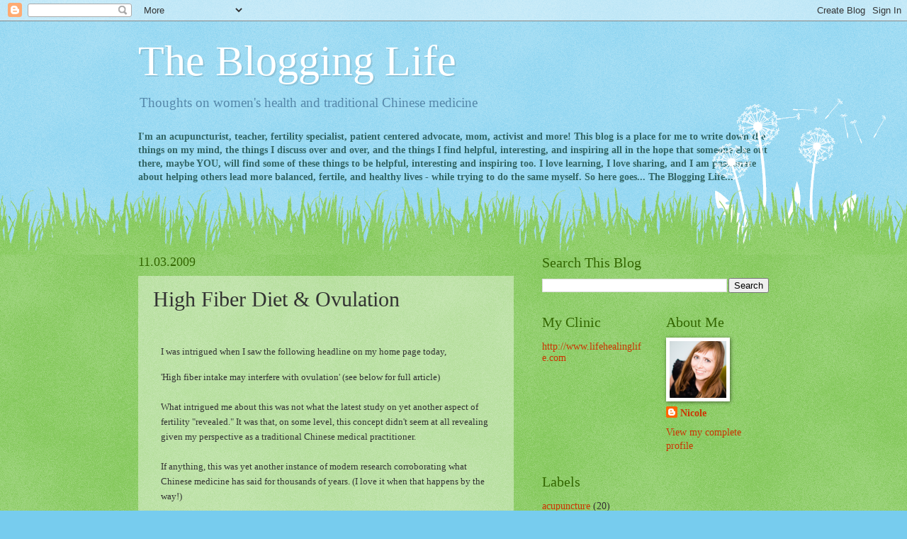

--- FILE ---
content_type: text/html; charset=UTF-8
request_url: http://blog.lifehealinglife.com/2009/11/high-fiber-diet-ovulation.html
body_size: 13846
content:
<!DOCTYPE html>
<html class='v2' dir='ltr' lang='en'>
<head>
<link href='https://www.blogger.com/static/v1/widgets/335934321-css_bundle_v2.css' rel='stylesheet' type='text/css'/>
<meta content='width=1100' name='viewport'/>
<meta content='text/html; charset=UTF-8' http-equiv='Content-Type'/>
<meta content='blogger' name='generator'/>
<link href='http://blog.lifehealinglife.com/favicon.ico' rel='icon' type='image/x-icon'/>
<link href='http://blog.lifehealinglife.com/2009/11/high-fiber-diet-ovulation.html' rel='canonical'/>
<link rel="alternate" type="application/atom+xml" title="The Blogging Life - Atom" href="http://blog.lifehealinglife.com/feeds/posts/default" />
<link rel="alternate" type="application/rss+xml" title="The Blogging Life - RSS" href="http://blog.lifehealinglife.com/feeds/posts/default?alt=rss" />
<link rel="service.post" type="application/atom+xml" title="The Blogging Life - Atom" href="https://www.blogger.com/feeds/3881814767329709054/posts/default" />

<link rel="alternate" type="application/atom+xml" title="The Blogging Life - Atom" href="http://blog.lifehealinglife.com/feeds/4487120015247709213/comments/default" />
<!--Can't find substitution for tag [blog.ieCssRetrofitLinks]-->
<link href='http://l.yimg.com/a/p/us/news/editorial/d/0c/d0c3eb8ca18907492a4b337b5cec5193.jpeg' rel='image_src'/>
<meta content='http://blog.lifehealinglife.com/2009/11/high-fiber-diet-ovulation.html' property='og:url'/>
<meta content='High Fiber Diet &amp; Ovulation' property='og:title'/>
<meta content='   I was intrigued  when I saw the following headline on my home page today,   &#39;High fiber intake may interfere with ovulation&#39; (see below f...' property='og:description'/>
<meta content='https://lh3.googleusercontent.com/blogger_img_proxy/AEn0k_sgHR9iIwhymxrurkyfctfDJR57v924iXvWCFI-7ji-VpMOTfUv4SRng5Mm6WvvC924gA0_cUz7t_abEC8zrU3EgOLd3RedJ8Cs4HzjLmJfLETVD-6ALmyjMsulY1N-CACxmaClLKuXaFtmiFP1wStW6I1KwAY=w1200-h630-p-k-no-nu' property='og:image'/>
<title>The Blogging Life: High Fiber Diet & Ovulation</title>
<style id='page-skin-1' type='text/css'><!--
/*
-----------------------------------------------
Blogger Template Style
Name:     Watermark
Designer: Blogger
URL:      www.blogger.com
----------------------------------------------- */
/* Use this with templates/1ktemplate-*.html */
/* Content
----------------------------------------------- */
body {
font: normal normal 15px Georgia, Utopia, 'Palatino Linotype', Palatino, serif;
color: #333333;
background: #77ccee url(http://www.blogblog.com/1kt/watermark/body_background_flower.png) repeat scroll top left;
}
html body .content-outer {
min-width: 0;
max-width: 100%;
width: 100%;
}
.content-outer {
font-size: 92%;
}
a:link {
text-decoration:none;
color: #cc3300;
}
a:visited {
text-decoration:none;
color: #993322;
}
a:hover {
text-decoration:underline;
color: #ff3300;
}
.body-fauxcolumns .cap-top {
margin-top: 30px;
background: transparent none no-repeat scroll top left;
height: 0;
}
.content-inner {
padding: 0;
}
/* Header
----------------------------------------------- */
.header-inner .Header .titlewrapper,
.header-inner .Header .descriptionwrapper {
padding-left: 20px;
padding-right: 20px;
}
.Header h1 {
font: normal normal 60px Georgia, Utopia, 'Palatino Linotype', Palatino, serif;
color: #ffffff;
text-shadow: 2px 2px rgba(0, 0, 0, .1);
}
.Header h1 a {
color: #ffffff;
}
.Header .description {
font-size: 140%;
color: #5588aa;
}
/* Tabs
----------------------------------------------- */
.tabs-inner .section {
margin: 0 20px;
}
.tabs-inner .PageList, .tabs-inner .LinkList, .tabs-inner .Labels {
margin-left: -11px;
margin-right: -11px;
background-color: transparent;
border-top: 0 solid #ffffff;
border-bottom: 0 solid #ffffff;
-moz-box-shadow: 0 0 0 rgba(0, 0, 0, .3);
-webkit-box-shadow: 0 0 0 rgba(0, 0, 0, .3);
-goog-ms-box-shadow: 0 0 0 rgba(0, 0, 0, .3);
box-shadow: 0 0 0 rgba(0, 0, 0, .3);
}
.tabs-inner .PageList .widget-content,
.tabs-inner .LinkList .widget-content,
.tabs-inner .Labels .widget-content {
margin: -3px -11px;
background: transparent none  no-repeat scroll right;
}
.tabs-inner .widget ul {
padding: 2px 25px;
max-height: 34px;
background: transparent none no-repeat scroll left;
}
.tabs-inner .widget li {
border: none;
}
.tabs-inner .widget li a {
display: inline-block;
padding: .25em 1em;
font: normal normal 20px Georgia, Utopia, 'Palatino Linotype', Palatino, serif;
color: #cc3300;
border-right: 1px solid #77ccee;
}
.tabs-inner .widget li:first-child a {
border-left: 1px solid #77ccee;
}
.tabs-inner .widget li.selected a, .tabs-inner .widget li a:hover {
color: #000000;
}
/* Headings
----------------------------------------------- */
h2 {
font: normal normal 20px Georgia, Utopia, 'Palatino Linotype', Palatino, serif;
color: #336600;
margin: 0 0 .5em;
}
h2.date-header {
font: normal normal 18px Georgia, Utopia, 'Palatino Linotype', Palatino, serif;
color: #336600;
}
/* Main
----------------------------------------------- */
.main-inner .column-center-inner,
.main-inner .column-left-inner,
.main-inner .column-right-inner {
padding: 0 5px;
}
.main-outer {
margin-top: 100px;
background: #66bb33 url(http://www.blogblog.com/1kt/watermark/body_background_flower.png) repeat scroll top center;
}
.main-inner {
padding-top: 0;
}
.main-cap-top {
position: relative;
}
.main-cap-top .cap-right {
position: absolute;
height: 100px;
width: 100%;
bottom: 0;
background: transparent url(http://www.blogblog.com/1kt/watermark/main_cap_flower.png) repeat-x scroll bottom center;
}
.main-cap-top .cap-left {
position: absolute;
height: 245px;
width: 280px;
right: 0;
bottom: 0;
background: transparent url(http://www.blogblog.com/1kt/watermark/main_overlay_flower.png) no-repeat scroll bottom left;
}
/* Posts
----------------------------------------------- */
.post-outer {
padding: 15px 20px;
margin: 0 0 25px;
background: transparent url(https://resources.blogblog.com/blogblog/data/1kt/watermark/post_background_birds.png) repeat scroll top left;
_background-image: none;
border: dotted 1px transparent;
-moz-box-shadow: 0 0 0 rgba(0, 0, 0, .1);
-webkit-box-shadow: 0 0 0 rgba(0, 0, 0, .1);
-goog-ms-box-shadow: 0 0 0 rgba(0, 0, 0, .1);
box-shadow: 0 0 0 rgba(0, 0, 0, .1);
}
h3.post-title {
font: normal normal 30px Georgia, Utopia, 'Palatino Linotype', Palatino, serif;
margin: 0;
}
.comments h4 {
font: normal normal 30px Georgia, Utopia, 'Palatino Linotype', Palatino, serif;
margin: 1em 0 0;
}
.post-body {
font-size: 105%;
line-height: 1.5;
position: relative;
}
.post-header {
margin: 0 0 1em;
color: #997755;
}
.post-footer {
margin: 10px 0 0;
padding: 10px 0 0;
color: #997755;
border-top: dashed 1px #777777;
}
#blog-pager {
font-size: 140%
}
#comments .comment-author {
padding-top: 1.5em;
border-top: dashed 1px #777777;
background-position: 0 1.5em;
}
#comments .comment-author:first-child {
padding-top: 0;
border-top: none;
}
.avatar-image-container {
margin: .2em 0 0;
}
/* Comments
----------------------------------------------- */
.comments .comments-content .icon.blog-author {
background-repeat: no-repeat;
background-image: url([data-uri]);
}
.comments .comments-content .loadmore a {
border-top: 1px solid #777777;
border-bottom: 1px solid #777777;
}
.comments .continue {
border-top: 2px solid #777777;
}
/* Widgets
----------------------------------------------- */
.widget ul, .widget #ArchiveList ul.flat {
padding: 0;
list-style: none;
}
.widget ul li, .widget #ArchiveList ul.flat li {
padding: .35em 0;
text-indent: 0;
border-top: dashed 1px #777777;
}
.widget ul li:first-child, .widget #ArchiveList ul.flat li:first-child {
border-top: none;
}
.widget .post-body ul {
list-style: disc;
}
.widget .post-body ul li {
border: none;
}
.widget .zippy {
color: #777777;
}
.post-body img, .post-body .tr-caption-container, .Profile img, .Image img,
.BlogList .item-thumbnail img {
padding: 5px;
background: #fff;
-moz-box-shadow: 1px 1px 5px rgba(0, 0, 0, .5);
-webkit-box-shadow: 1px 1px 5px rgba(0, 0, 0, .5);
-goog-ms-box-shadow: 1px 1px 5px rgba(0, 0, 0, .5);
box-shadow: 1px 1px 5px rgba(0, 0, 0, .5);
}
.post-body img, .post-body .tr-caption-container {
padding: 8px;
}
.post-body .tr-caption-container {
color: #333333;
}
.post-body .tr-caption-container img {
padding: 0;
background: transparent;
border: none;
-moz-box-shadow: 0 0 0 rgba(0, 0, 0, .1);
-webkit-box-shadow: 0 0 0 rgba(0, 0, 0, .1);
-goog-ms-box-shadow: 0 0 0 rgba(0, 0, 0, .1);
box-shadow: 0 0 0 rgba(0, 0, 0, .1);
}
/* Footer
----------------------------------------------- */
.footer-outer {
color:#ffffff;
background: #331100 url(https://resources.blogblog.com/blogblog/data/1kt/watermark/body_background_navigator.png) repeat scroll top left;
}
.footer-outer a {
color: #ffdd99;
}
.footer-outer a:visited {
color: #eecc77;
}
.footer-outer a:hover {
color: #ffffcc;
}
.footer-outer .widget h2 {
color: #ffffff;
}
/* Mobile
----------------------------------------------- */
body.mobile  {
background-size: 100% auto;
}
.mobile .body-fauxcolumn-outer {
background: transparent none repeat scroll top left;
}
html .mobile .mobile-date-outer {
border-bottom: none;
background: transparent url(https://resources.blogblog.com/blogblog/data/1kt/watermark/post_background_birds.png) repeat scroll top left;
_background-image: none;
margin-bottom: 10px;
}
.mobile .main-inner .date-outer {
padding: 0;
}
.mobile .main-inner .date-header {
margin: 10px;
}
.mobile .main-cap-top {
z-index: -1;
}
.mobile .content-outer {
font-size: 100%;
}
.mobile .post-outer {
padding: 10px;
}
.mobile .main-cap-top .cap-left {
background: transparent none no-repeat scroll bottom left;
}
.mobile .body-fauxcolumns .cap-top {
margin: 0;
}
.mobile-link-button {
background: transparent url(https://resources.blogblog.com/blogblog/data/1kt/watermark/post_background_birds.png) repeat scroll top left;
}
.mobile-link-button a:link, .mobile-link-button a:visited {
color: #cc3300;
}
.mobile-index-date .date-header {
color: #336600;
}
.mobile-index-contents {
color: #333333;
}
.mobile .tabs-inner .section {
margin: 0;
}
.mobile .tabs-inner .PageList {
margin-left: 0;
margin-right: 0;
}
.mobile .tabs-inner .PageList .widget-content {
margin: 0;
color: #000000;
background: transparent url(https://resources.blogblog.com/blogblog/data/1kt/watermark/post_background_birds.png) repeat scroll top left;
}
.mobile .tabs-inner .PageList .widget-content .pagelist-arrow {
border-left: 1px solid #77ccee;
}

--></style>
<style id='template-skin-1' type='text/css'><!--
body {
min-width: 930px;
}
.content-outer, .content-fauxcolumn-outer, .region-inner {
min-width: 930px;
max-width: 930px;
_width: 930px;
}
.main-inner .columns {
padding-left: 0px;
padding-right: 360px;
}
.main-inner .fauxcolumn-center-outer {
left: 0px;
right: 360px;
/* IE6 does not respect left and right together */
_width: expression(this.parentNode.offsetWidth -
parseInt("0px") -
parseInt("360px") + 'px');
}
.main-inner .fauxcolumn-left-outer {
width: 0px;
}
.main-inner .fauxcolumn-right-outer {
width: 360px;
}
.main-inner .column-left-outer {
width: 0px;
right: 100%;
margin-left: -0px;
}
.main-inner .column-right-outer {
width: 360px;
margin-right: -360px;
}
#layout {
min-width: 0;
}
#layout .content-outer {
min-width: 0;
width: 800px;
}
#layout .region-inner {
min-width: 0;
width: auto;
}
body#layout div.add_widget {
padding: 8px;
}
body#layout div.add_widget a {
margin-left: 32px;
}
--></style>
<link href='https://www.blogger.com/dyn-css/authorization.css?targetBlogID=3881814767329709054&amp;zx=6ea1df63-4251-49b0-8367-ba50d4498e63' media='none' onload='if(media!=&#39;all&#39;)media=&#39;all&#39;' rel='stylesheet'/><noscript><link href='https://www.blogger.com/dyn-css/authorization.css?targetBlogID=3881814767329709054&amp;zx=6ea1df63-4251-49b0-8367-ba50d4498e63' rel='stylesheet'/></noscript>
<meta name='google-adsense-platform-account' content='ca-host-pub-1556223355139109'/>
<meta name='google-adsense-platform-domain' content='blogspot.com'/>

</head>
<body class='loading variant-flower'>
<div class='navbar section' id='navbar' name='Navbar'><div class='widget Navbar' data-version='1' id='Navbar1'><script type="text/javascript">
    function setAttributeOnload(object, attribute, val) {
      if(window.addEventListener) {
        window.addEventListener('load',
          function(){ object[attribute] = val; }, false);
      } else {
        window.attachEvent('onload', function(){ object[attribute] = val; });
      }
    }
  </script>
<div id="navbar-iframe-container"></div>
<script type="text/javascript" src="https://apis.google.com/js/platform.js"></script>
<script type="text/javascript">
      gapi.load("gapi.iframes:gapi.iframes.style.bubble", function() {
        if (gapi.iframes && gapi.iframes.getContext) {
          gapi.iframes.getContext().openChild({
              url: 'https://www.blogger.com/navbar/3881814767329709054?po\x3d4487120015247709213\x26origin\x3dhttp://blog.lifehealinglife.com',
              where: document.getElementById("navbar-iframe-container"),
              id: "navbar-iframe"
          });
        }
      });
    </script><script type="text/javascript">
(function() {
var script = document.createElement('script');
script.type = 'text/javascript';
script.src = '//pagead2.googlesyndication.com/pagead/js/google_top_exp.js';
var head = document.getElementsByTagName('head')[0];
if (head) {
head.appendChild(script);
}})();
</script>
</div></div>
<div class='body-fauxcolumns'>
<div class='fauxcolumn-outer body-fauxcolumn-outer'>
<div class='cap-top'>
<div class='cap-left'></div>
<div class='cap-right'></div>
</div>
<div class='fauxborder-left'>
<div class='fauxborder-right'></div>
<div class='fauxcolumn-inner'>
</div>
</div>
<div class='cap-bottom'>
<div class='cap-left'></div>
<div class='cap-right'></div>
</div>
</div>
</div>
<div class='content'>
<div class='content-fauxcolumns'>
<div class='fauxcolumn-outer content-fauxcolumn-outer'>
<div class='cap-top'>
<div class='cap-left'></div>
<div class='cap-right'></div>
</div>
<div class='fauxborder-left'>
<div class='fauxborder-right'></div>
<div class='fauxcolumn-inner'>
</div>
</div>
<div class='cap-bottom'>
<div class='cap-left'></div>
<div class='cap-right'></div>
</div>
</div>
</div>
<div class='content-outer'>
<div class='content-cap-top cap-top'>
<div class='cap-left'></div>
<div class='cap-right'></div>
</div>
<div class='fauxborder-left content-fauxborder-left'>
<div class='fauxborder-right content-fauxborder-right'></div>
<div class='content-inner'>
<header>
<div class='header-outer'>
<div class='header-cap-top cap-top'>
<div class='cap-left'></div>
<div class='cap-right'></div>
</div>
<div class='fauxborder-left header-fauxborder-left'>
<div class='fauxborder-right header-fauxborder-right'></div>
<div class='region-inner header-inner'>
<div class='header section' id='header' name='Header'><div class='widget Header' data-version='1' id='Header1'>
<div id='header-inner'>
<div class='titlewrapper'>
<h1 class='title'>
<a href='http://blog.lifehealinglife.com/'>
The Blogging Life
</a>
</h1>
</div>
<div class='descriptionwrapper'>
<p class='description'><span>Thoughts on women's health and traditional Chinese medicine</span></p>
</div>
</div>
</div></div>
</div>
</div>
<div class='header-cap-bottom cap-bottom'>
<div class='cap-left'></div>
<div class='cap-right'></div>
</div>
</div>
</header>
<div class='tabs-outer'>
<div class='tabs-cap-top cap-top'>
<div class='cap-left'></div>
<div class='cap-right'></div>
</div>
<div class='fauxborder-left tabs-fauxborder-left'>
<div class='fauxborder-right tabs-fauxborder-right'></div>
<div class='region-inner tabs-inner'>
<div class='tabs section' id='crosscol' name='Cross-Column'><div class='widget Text' data-version='1' id='Text2'>
<h2 class='title'>Welcome to my blog!</h2>
<div class='widget-content'>
<span class="Apple-style-span"  style="color:#336666;"><b>I'm an acupuncturist, teacher, fertility specialist, patient centered advocate, mom,  activist and more! This blog is a place for me to write down the things on my mind, the things I discuss over and  over, and the things I find helpful, interesting, and inspiring all in the hope that someone else out there, maybe YOU, will find some of these things to be helpful, interesting and inspiring too. I love learning, I love sharing, and I am passionate about helping others lead more balanced, fertile, and healthy lives - while trying to do the same myself.  So here goes... The Blogging Life...</b></span>
</div>
<div class='clear'></div>
</div></div>
<div class='tabs no-items section' id='crosscol-overflow' name='Cross-Column 2'></div>
</div>
</div>
<div class='tabs-cap-bottom cap-bottom'>
<div class='cap-left'></div>
<div class='cap-right'></div>
</div>
</div>
<div class='main-outer'>
<div class='main-cap-top cap-top'>
<div class='cap-left'></div>
<div class='cap-right'></div>
</div>
<div class='fauxborder-left main-fauxborder-left'>
<div class='fauxborder-right main-fauxborder-right'></div>
<div class='region-inner main-inner'>
<div class='columns fauxcolumns'>
<div class='fauxcolumn-outer fauxcolumn-center-outer'>
<div class='cap-top'>
<div class='cap-left'></div>
<div class='cap-right'></div>
</div>
<div class='fauxborder-left'>
<div class='fauxborder-right'></div>
<div class='fauxcolumn-inner'>
</div>
</div>
<div class='cap-bottom'>
<div class='cap-left'></div>
<div class='cap-right'></div>
</div>
</div>
<div class='fauxcolumn-outer fauxcolumn-left-outer'>
<div class='cap-top'>
<div class='cap-left'></div>
<div class='cap-right'></div>
</div>
<div class='fauxborder-left'>
<div class='fauxborder-right'></div>
<div class='fauxcolumn-inner'>
</div>
</div>
<div class='cap-bottom'>
<div class='cap-left'></div>
<div class='cap-right'></div>
</div>
</div>
<div class='fauxcolumn-outer fauxcolumn-right-outer'>
<div class='cap-top'>
<div class='cap-left'></div>
<div class='cap-right'></div>
</div>
<div class='fauxborder-left'>
<div class='fauxborder-right'></div>
<div class='fauxcolumn-inner'>
</div>
</div>
<div class='cap-bottom'>
<div class='cap-left'></div>
<div class='cap-right'></div>
</div>
</div>
<!-- corrects IE6 width calculation -->
<div class='columns-inner'>
<div class='column-center-outer'>
<div class='column-center-inner'>
<div class='main section' id='main' name='Main'><div class='widget Blog' data-version='1' id='Blog1'>
<div class='blog-posts hfeed'>

          <div class="date-outer">
        
<h2 class='date-header'><span>11.03.2009</span></h2>

          <div class="date-posts">
        
<div class='post-outer'>
<div class='post hentry uncustomized-post-template' itemprop='blogPost' itemscope='itemscope' itemtype='http://schema.org/BlogPosting'>
<meta content='http://l.yimg.com/a/p/us/news/editorial/d/0c/d0c3eb8ca18907492a4b337b5cec5193.jpeg' itemprop='image_url'/>
<meta content='3881814767329709054' itemprop='blogId'/>
<meta content='4487120015247709213' itemprop='postId'/>
<a name='4487120015247709213'></a>
<h3 class='post-title entry-title' itemprop='name'>
High Fiber Diet & Ovulation
</h3>
<div class='post-header'>
<div class='post-header-line-1'></div>
</div>
<div class='post-body entry-content' id='post-body-4487120015247709213' itemprop='description articleBody'>
<span class="Apple-style-span" style="font-family: arial, helvetica, clean, sans-serif; font-size: 13px; line-height: 16px;"></span><br />
<div class="hd" style="margin-bottom: 0px; margin-left: 0px; margin-right: 0px; margin-top: 0px; padding-bottom: 0px; padding-left: 11px; padding-right: 0px; padding-top: 0px; position: static; zoom: 1;">
<h1 id="yn-story-title" style="font-family: georgia, times, serif; font-size: 28px; font-weight: normal; line-height: 33px; margin-bottom: 14px; margin-left: 0px; margin-right: 0px; margin-top: 0px; padding-bottom: 0px; padding-left: 0px; padding-right: 0px; padding-top: 0px;">
<span class="Apple-style-span" style="font-family: arial, helvetica, clean, sans-serif; font-size: 13px; line-height: 16px;"><span class="Apple-style-span" style="font-family: 'times new roman';"><span class="Apple-style-span" style="font-size: small;">I was </span></span><span class="blsp-spelling-corrected" id="SPELLING_ERROR_0"><span class="Apple-style-span" style="font-family: 'times new roman';"><span class="Apple-style-span" style="font-size: small;">intrigued</span></span></span><span class="Apple-style-span" style="font-family: 'times new roman';"><span class="Apple-style-span" style="font-size: small;"> when I saw the following headline on my </span><span class="Apple-style-span" style="font-size: small;">home page today,</span></span></span></h1>
<div>
<span class="Apple-style-span" style="font-family: arial, helvetica, clean, sans-serif; font-size: 13px; line-height: 16px;"><span class="Apple-style-span" style="font-family: 'times new roman';"><span class="Apple-style-span" style="font-size: small;">'High fiber intake may interfere with ovulation' (see below for full article)</span></span></span></div>
<div>
<span class="Apple-style-span" style="font-family: arial, helvetica, clean, sans-serif; font-size: 13px; line-height: 16px;"><span class="Apple-style-span" style="font-family: 'times new roman';"><span class="Apple-style-span" style="font-size: small;"><br /></span></span></span></div>
<div>
<span class="Apple-style-span" style="font-family: arial, helvetica, clean, sans-serif; font-size: 13px; line-height: 16px;"><span class="Apple-style-span" style="font-family: 'times new roman';"><span class="Apple-style-span" style="font-size: small;">What </span></span><span class="blsp-spelling-corrected" id="SPELLING_ERROR_1"><span class="Apple-style-span" style="font-family: 'times new roman';"><span class="Apple-style-span" style="font-size: small;">intrigued</span></span></span><span class="Apple-style-span" style="font-family: 'times new roman';"><span class="Apple-style-span" style="font-size: small;"> me about this was not what the latest study on yet another aspect of </span></span><span class="blsp-spelling-corrected" id="SPELLING_ERROR_2"><span class="Apple-style-span" style="font-family: 'times new roman';"><span class="Apple-style-span" style="font-size: small;">fertility</span></span></span><span class="Apple-style-span" style="font-family: 'times new roman';"><span class="Apple-style-span" style="font-size: small;"> "revealed."  It was that, on some level, this concept didn't seem at all revealing given my perspective as a traditional Chinese medical practitioner. </span></span></span></div>
<div>
<span class="Apple-style-span" style="font-family: arial, helvetica, clean, sans-serif; font-size: 13px; line-height: 16px;"><span class="Apple-style-span" style="font-family: 'times new roman';"><span class="Apple-style-span" style="font-size: small;"><br /></span></span></span></div>
<div>
<span class="Apple-style-span" style="font-family: arial, helvetica, clean, sans-serif; font-size: 13px; line-height: 16px;"><span class="Apple-style-span" style="font-family: 'times new roman';"><span class="Apple-style-span" style="font-size: small;">If anything, this was yet another instance of modern research corroborating what Chinese medicine has said for thousands of years. (I love it when that happens by the way!)</span></span></span></div>
<div>
<span class="Apple-style-span" style="font-family: arial, helvetica, clean, sans-serif; font-size: 13px; line-height: 16px;"><span class="Apple-style-span" style="font-family: 'times new roman';"><span class="Apple-style-span" style="font-size: small;"><br /></span></span></span></div>
<div>
<span class="Apple-style-span" style="font-family: arial, helvetica, clean, sans-serif; font-size: 13px; line-height: 16px;"><span class="Apple-style-span" style="font-family: 'times new roman';"><span class="Apple-style-span" style="font-size: small;">You see, in </span></span><span class="blsp-spelling-corrected" id="SPELLING_ERROR_3"><span class="Apple-style-span" style="font-family: 'times new roman';"><span class="Apple-style-span" style="font-size: small;">Chinese</span></span></span><span class="Apple-style-span" style="font-family: 'times new roman';"><span class="Apple-style-span" style="font-size: small;"> food therapy, there is the idea that foods that are more difficult to digest (oh, say for example high fiber foods), they create the risk of (instead of </span></span><span class="blsp-spelling-corrected" id="SPELLING_ERROR_4"><span class="Apple-style-span" style="font-family: 'times new roman';"><span class="Apple-style-span" style="font-size: small;">benefiting</span></span></span><span class="Apple-style-span" style="font-family: 'times new roman';"><span class="Apple-style-span" style="font-size: small;"> the body) sort of bogging it down instead.  Because of this, moderation is essential.  As a Chinese medicine practitioner counting grams of fiber wouldn't be high on my list of dietary </span></span><span class="blsp-spelling-corrected" id="SPELLING_ERROR_5"><span class="Apple-style-span" style="font-family: 'times new roman';"><span class="Apple-style-span" style="font-size: small;">recommendations</span></span></span><span class="Apple-style-span" style="font-family: 'times new roman';"><span class="Apple-style-span" style="font-size: small;">.  I would rather a person focus on eating a well balanced, moderate diet made of real foods.  Much better to have something that occurs naturally than a power bar with 50g of protein and 13g of fiber for instance. </span></span></span></div>
<div>
<span class="Apple-style-span" style="font-family: arial, helvetica, clean, sans-serif; font-size: 13px; line-height: 16px;"><span class="Apple-style-span" style="font-family: 'times new roman';"><span class="Apple-style-span" style="font-size: small;"><br /></span></span></span></div>
<div>
<span class="Apple-style-span" style="font-family: arial, helvetica, clean, sans-serif; font-size: 13px; line-height: 16px;"><span class="Apple-style-span" style="font-family: 'times new roman';"><span class="Apple-style-span" style="font-size: small;">The other reason I love studies like these is that the reaffirm my commitment and belief in the amazingly tried and true history of Chinese medicine.  How great is it to NOT be caught in the ever changing currents of what's good and what's bad that is modern nutrition &amp; modern medicine.  I'm glad to have information that has remained safe and effective for not just a few years, but thousands.</span></span></span></div>
<div>
<span class="Apple-style-span" style="font-family: arial, helvetica, clean, sans-serif; font-size: 13px; line-height: 16px;"><span class="Apple-style-span" style="font-family: 'times new roman', helvetica, clean, sans-serif;"><span class="Apple-style-span" style="font-size: small;"><br /></span></span></span></div>
<h1 id="yn-story-title" style="font-weight: normal; line-height: 33px; margin-bottom: 14px; margin-left: 0px; margin-right: 0px; margin-top: 0px; padding-bottom: 0px; padding-left: 0px; padding-right: 0px; padding-top: 0px;">
<span class="Apple-style-span" style="font-family: arial, helvetica, clean, sans-serif; font-size: 13px; line-height: 16px;"><span class="Apple-style-span" style="font-family: 'times new roman';"><span class="Apple-style-span" style="font-size: small;">High fiber intake may interfere with ovulation</span></span></span></h1>
<span class="Apple-style-span" style="font-family: arial, helvetica, clean, sans-serif; font-size: 13px; line-height: 16px;"><a class="provider-logo ult-section" href="http://us.rd.yahoo.com/dailynews/reuters/brand/SIG=pd7i95;_ylt=AqMOngU0tuu22MATgkEYCtIR.3QA;_ylu=X3oDMTExaTJpa3NyBHBvcwMxBHNlYwN5bi1wcnZkbGluawRzbGsDcmV1dGVycw--/*http://www.reuters.com" id="yn-prvdlink" style="color: #0058a6; float: left; margin-top: -6px; text-decoration: none;"><span class="Apple-style-span" style="font-family: 'times new roman';"><span class="Apple-style-span" style="font-size: small;"><img alt="Reuters" class="" height="27" src="http://l.yimg.com/a/p/us/news/editorial/d/0c/d0c3eb8ca18907492a4b337b5cec5193.jpeg" style="border-bottom-width: 0px; border-color: initial; border-left-width: 0px; border-right-width: 0px; border-style: initial; border-top-width: 0px;" width="106" /></span></span></a></span><br />
<div id="yup-container" style="margin-bottom: 0px; margin-left: 0px; margin-right: 0px; margin-top: 0px; padding-bottom: 0px; padding-left: 0px; padding-right: 0px; padding-top: 0px;">
</div>
<div style="text-align: center;">
<span class="Apple-style-span" style="font-family: 'times new roman';"><br /></span></div>
</div>
<div class="bd" labelledby="yn-story-title" role="main" style="clear: both; margin-bottom: 0px; margin-left: 0px; margin-right: 0px; margin-top: 0px; padding-bottom: 0px; padding-left: 11px; padding-right: 15px; padding-top: 0px; position: relative; zoom: 1;">
<div class="byline" style="color: #777777; margin-bottom: 7px; margin-left: 0px; margin-right: 0px; margin-top: 0px; padding-bottom: 0px; padding-left: 0px; padding-right: 0px; padding-top: 0px;">
<span class="Apple-style-span" style="font-family: arial, helvetica, clean, sans-serif; font-size: 13px; line-height: 16px;"><abbr class="timedate" style="border-bottom-width: 0px; border-left-width: 0px; border-right-width: 0px; border-style: initial; border-top-width: 0px; color: initial; font-variant: normal;" title="2009-11-03T08:30:45-0800"><span class="Apple-style-span" style="font-family: 'times new roman';"><span class="Apple-style-span" style="font-size: small;">Tue Nov 3, 11:30 am ET</span></span></abbr></span></div>
<div class="yn-story-content" style="margin-bottom: 0px; margin-left: 0px; margin-right: 0px; margin-top: 0px; padding-bottom: 0px; padding-left: 0px; padding-right: 0px; padding-top: 0px;">
<div style="line-height: 18px; margin-bottom: 0px; margin-left: 0px; margin-right: 0px; margin-top: 0px; padding-bottom: 1em; padding-left: 0px; padding-right: 0px; padding-top: 0px;">
<span class="Apple-style-span" style="font-family: arial, helvetica, clean, sans-serif; font-size: 13px; line-height: 16px;"><span class="Apple-style-span" style="font-family: 'times new roman';"><span class="Apple-style-span" style="font-size: small;">NEW YORK (Reuters Health) &#8211; Women who get the recommended amount of fiber in their diets may have</span></span><span class="yshortcuts" id="lw_1257265972_0"><span class="Apple-style-span" style="font-family: 'times new roman';"><span class="Apple-style-span" style="font-size: small;">lower estrogen levels</span></span></span><span class="Apple-style-span" style="font-family: 'times new roman';"><span class="Apple-style-span" style="font-size: small;"> and ovulate less often than women who eat less fiber, a new study suggests.</span></span></span></div>
<div style="line-height: 18px; margin-bottom: 0px; margin-left: 0px; margin-right: 0px; margin-top: 0px; padding-bottom: 1em; padding-left: 0px; padding-right: 0px; padding-top: 0px;">
<span class="Apple-style-span" style="font-family: arial, helvetica, clean, sans-serif; font-size: 13px; line-height: 16px;"><span class="Apple-style-span" style="font-family: 'times new roman';"><span class="Apple-style-span" style="font-size: small;">Researchers found that among 250 women ages 18 to 44, those who reported eating the recommended amounts of fiber had the lowest blood levels of estrogen and other reproductive hormones.</span></span></span></div>
<div style="line-height: 18px; margin-bottom: 0px; margin-left: 0px; margin-right: 0px; margin-top: 0px; padding-bottom: 1em; padding-left: 0px; padding-right: 0px; padding-top: 0px;">
<span class="Apple-style-span" style="font-family: arial, helvetica, clean, sans-serif; font-size: 13px; line-height: 16px;"><span class="Apple-style-span" style="font-family: 'times new roman';"><span class="Apple-style-span" style="font-size: small;">Higher fiber intake, particularly from fruit, was also linked to a higher risk of having </span></span><span class="blsp-spelling-error" id="SPELLING_ERROR_6"><span class="Apple-style-span" style="font-family: 'times new roman';"><span class="Apple-style-span" style="font-size: small;">anovulatory</span></span></span><span class="Apple-style-span" style="font-family: 'times new roman';"><span class="Apple-style-span" style="font-size: small;"> menstrual cycles -- where the ovaries fail to release an egg.</span></span></span></div>
<div style="line-height: 18px; margin-bottom: 0px; margin-left: 0px; margin-right: 0px; margin-top: 0px; padding-bottom: 1em; padding-left: 0px; padding-right: 0px; padding-top: 0px;">
<span class="Apple-style-span" style="font-family: arial, helvetica, clean, sans-serif; font-size: 13px; line-height: 16px;"><span class="Apple-style-span" style="font-family: 'times new roman';"><span class="Apple-style-span" style="font-size: small;">The findings, reported in the American Journal of Clinical Nutrition, do not mean that eating fiber-rich foods is a bad thing.</span></span></span></div>
<div style="line-height: 18px; margin-bottom: 0px; margin-left: 0px; margin-right: 0px; margin-top: 0px; padding-bottom: 1em; padding-left: 0px; padding-right: 0px; padding-top: 0px;">
<span class="Apple-style-span" style="font-family: arial, helvetica, clean, sans-serif; font-size: 13px; line-height: 16px;"><span class="Apple-style-span" style="font-family: 'times new roman';"><span class="Apple-style-span" style="font-size: small;">High-fiber diets are associated with numerous health benefits, including lower risks of heart disease, diabetes, </span></span><span class="yshortcuts" id="lw_1257265972_1"><span class="Apple-style-span" style="font-family: 'times new roman';"><span class="Apple-style-span" style="font-size: small;">colon cancer</span></span></span><span class="Apple-style-span" style="font-family: 'times new roman';"><span class="Apple-style-span" style="font-size: small;"> and </span></span><span class="yshortcuts" id="lw_1257265972_2"><span class="Apple-style-span" style="font-family: 'times new roman';"><span class="Apple-style-span" style="font-size: small;">breast cancer</span></span></span><span class="Apple-style-span" style="font-family: 'times new roman';"><span class="Apple-style-span" style="font-size: small;">. Experts generally recommend that adults get 20 to 35 grams of fiber each day, depending on their </span></span><span class="yshortcuts" id="lw_1257265972_3" style="border-bottom-color: rgb(0, 102, 204); border-bottom-style: dashed; border-bottom-width: 1px; cursor: pointer;"><span class="Apple-style-span" style="font-family: 'times new roman';"><span class="Apple-style-span" style="font-size: small;">calorie intake</span></span></span><span class="Apple-style-span" style="font-family: 'times new roman';"><span class="Apple-style-span" style="font-size: small;">.</span></span></span></div>
<div style="line-height: 18px; margin-bottom: 0px; margin-left: 0px; margin-right: 0px; margin-top: 0px; padding-bottom: 1em; padding-left: 0px; padding-right: 0px; padding-top: 0px;">
<span class="Apple-style-span" style="font-family: arial, helvetica, clean, sans-serif; font-size: 13px; line-height: 16px;"><span class="Apple-style-span" style="font-family: 'times new roman';"><span class="Apple-style-span" style="font-size: small;">However, the current results do "call into question" whether those recommendations are best for women who are trying to become pregnant, write the researchers, led by Audrey J. </span></span><span class="blsp-spelling-error" id="SPELLING_ERROR_7"><span class="Apple-style-span" style="font-family: 'times new roman';"><span class="Apple-style-span" style="font-size: small;">Gaskins</span></span></span><span class="Apple-style-span" style="font-family: 'times new roman';"><span class="Apple-style-span" style="font-size: small;"> of the </span></span><span class="yshortcuts" id="lw_1257265972_4"><span class="Apple-style-span" style="font-family: 'times new roman';"><span class="Apple-style-span" style="font-size: small;">National Institute of Child Health and Human Development</span></span></span><span class="Apple-style-span" style="font-family: 'times new roman';"><span class="Apple-style-span" style="font-size: small;"> in </span></span><span class="blsp-spelling-error" id="SPELLING_ERROR_8"><span class="Apple-style-span" style="font-family: 'times new roman';"><span class="Apple-style-span" style="font-size: small;">Rockville</span></span></span><span class="Apple-style-span" style="font-family: 'times new roman';"><span class="Apple-style-span" style="font-size: small;">, Maryland.</span></span></span></div>
<div style="line-height: 18px; margin-bottom: 0px; margin-left: 0px; margin-right: 0px; margin-top: 0px; padding-bottom: 1em; padding-left: 0px; padding-right: 0px; padding-top: 0px;">
<span class="Apple-style-span" style="font-family: arial, helvetica, clean, sans-serif; font-size: 13px; line-height: 16px;"><span class="blsp-spelling-error" id="SPELLING_ERROR_9"><span class="Apple-style-span" style="font-family: 'times new roman';"><span class="Apple-style-span" style="font-size: small;">Anovulation</span></span></span><span class="Apple-style-span" style="font-family: 'times new roman';"><span class="Apple-style-span" style="font-size: small;"> can have various causes, including excessive exercise, having either too little or too much body fat, </span></span><span class="yshortcuts" id="lw_1257265972_5"><span class="Apple-style-span" style="font-family: 'times new roman';"><span class="Apple-style-span" style="font-size: small;">thyroid gland</span></span></span><span class="Apple-style-span" style="font-family: 'times new roman';"><span class="Apple-style-span" style="font-size: small;"> dysfunction and </span></span><span class="yshortcuts" id="lw_1257265972_6"><span class="blsp-spelling-error" id="SPELLING_ERROR_10"><span class="Apple-style-span" style="font-family: 'times new roman';"><span class="Apple-style-span" style="font-size: small;">polycystic</span></span></span><span class="Apple-style-span" style="font-family: 'times new roman';"><span class="Apple-style-span" style="font-size: small;"> ovarian syndrome</span></span></span><span class="Apple-style-span" style="font-family: 'times new roman';"><span class="Apple-style-span" style="font-size: small;"> -- a </span></span><span class="yshortcuts" id="lw_1257265972_7"><span class="Apple-style-span" style="font-family: 'times new roman';"><span class="Apple-style-span" style="font-size: small;">hormone disorder</span></span></span><span class="Apple-style-span" style="font-family: 'times new roman';"><span class="Apple-style-span" style="font-size: small;"> that is a common cause of infertility.</span></span></span></div>
<div style="line-height: 18px; margin-bottom: 0px; margin-left: 0px; margin-right: 0px; margin-top: 0px; padding-bottom: 1em; padding-left: 0px; padding-right: 0px; padding-top: 0px;">
<span class="Apple-style-span" style="font-family: arial, helvetica, clean, sans-serif; font-size: 13px; line-height: 16px;"><span class="Apple-style-span" style="font-family: 'times new roman';"><span class="Apple-style-span" style="font-size: small;">Women who are not ovulating regularly often have </span></span><span class="yshortcuts" id="lw_1257265972_8"><span class="Apple-style-span" style="font-family: 'times new roman';"><span class="Apple-style-span" style="font-size: small;">irregular menstrual periods</span></span></span><span class="Apple-style-span" style="font-family: 'times new roman';"><span class="Apple-style-span" style="font-size: small;"> or none at all. However, some women do continue to have periods.</span></span></span></div>
<div style="line-height: 18px; margin-bottom: 0px; margin-left: 0px; margin-right: 0px; margin-top: 0px; padding-bottom: 1em; padding-left: 0px; padding-right: 0px; padding-top: 0px;">
<span class="Apple-style-span" style="font-family: arial, helvetica, clean, sans-serif; font-size: 13px; line-height: 16px;"><span class="Apple-style-span" style="font-family: 'times new roman';"><span class="Apple-style-span" style="font-size: small;">All of the women in the current study were healthy and having regular menstrual periods. Still, those who reported the highest fiber intake -- 22 grams per day or more, in line with general recommendations -- were more likely to have at least one </span></span><span class="yshortcuts" id="lw_1257265972_9" style="border-bottom-color: rgb(0, 102, 204); border-bottom-style: dashed; border-bottom-width: 1px; cursor: pointer;"><span class="blsp-spelling-error" id="SPELLING_ERROR_11"><span class="Apple-style-span" style="font-family: 'times new roman';"><span class="Apple-style-span" style="font-size: small;">anovulatory</span></span></span><span class="Apple-style-span" style="font-family: 'times new roman';"><span class="Apple-style-span" style="font-size: small;"> cycle</span></span></span><span class="Apple-style-span" style="font-family: 'times new roman';"><span class="Apple-style-span" style="font-size: small;"> over two months. The researchers gauged </span></span><span class="blsp-spelling-error" id="SPELLING_ERROR_12"><span class="Apple-style-span" style="font-family: 'times new roman';"><span class="Apple-style-span" style="font-size: small;">anovulation</span></span></span><span class="Apple-style-span" style="font-family: 'times new roman';"><span class="Apple-style-span" style="font-size: small;"> by measuring the women's reproductive-hormone levels over two menstrual periods.</span></span></span></div>
<div style="line-height: 18px; margin-bottom: 0px; margin-left: 0px; margin-right: 0px; margin-top: 0px; padding-bottom: 1em; padding-left: 0px; padding-right: 0px; padding-top: 0px;">
<span class="Apple-style-span" style="font-family: arial, helvetica, clean, sans-serif; font-size: 13px; line-height: 16px;"><span class="Apple-style-span" style="font-family: 'times new roman';"><span class="Apple-style-span" style="font-size: small;">Of the total menstrual cycles in this group, 22 percent were </span></span><span class="blsp-spelling-error" id="SPELLING_ERROR_13"><span class="Apple-style-span" style="font-family: 'times new roman';"><span class="Apple-style-span" style="font-size: small;">anovulatory</span></span></span><span class="Apple-style-span" style="font-family: 'times new roman';"><span class="Apple-style-span" style="font-size: small;">, compared with 7 percent among women with lower fiber intakes.</span></span></span></div>
<div style="line-height: 18px; margin-bottom: 0px; margin-left: 0px; margin-right: 0px; margin-top: 0px; padding-bottom: 1em; padding-left: 0px; padding-right: 0px; padding-top: 0px;">
<span class="Apple-style-span" style="font-family: arial, helvetica, clean, sans-serif; font-size: 13px; line-height: 16px;"><span class="Apple-style-span" style="font-family: 'times new roman';"><span class="Apple-style-span" style="font-size: small;">When the researchers accounted for other factors that could affect ovulation -- including </span></span><span class="yshortcuts" id="lw_1257265972_10" style="border-bottom-color: rgb(0, 102, 204); border-bottom-style: dashed; border-bottom-width: 1px; cursor: pointer;"><span class="Apple-style-span" style="font-family: 'times new roman';"><span class="Apple-style-span" style="font-size: small;">body weight</span></span></span><span class="Apple-style-span" style="font-family: 'times new roman';"><span class="Apple-style-span" style="font-size: small;">, race, exercise levels and calorie intake -- high fiber intake itself was linked to a roughly 10-times higher risk of </span></span><span class="blsp-spelling-error" id="SPELLING_ERROR_14"><span class="Apple-style-span" style="font-family: 'times new roman';"><span class="Apple-style-span" style="font-size: small;">anovulation</span></span></span><span class="Apple-style-span" style="font-family: 'times new roman';"><span class="Apple-style-span" style="font-size: small;">.</span></span></span></div>
<div style="line-height: 18px; margin-bottom: 0px; margin-left: 0px; margin-right: 0px; margin-top: 0px; padding-bottom: 1em; padding-left: 0px; padding-right: 0px; padding-top: 0px;">
<span class="Apple-style-span" style="font-family: arial, helvetica, clean, sans-serif; font-size: 13px; line-height: 16px;"><span class="Apple-style-span" style="font-family: 'times new roman';"><span class="Apple-style-span" style="font-size: small;">Looking at specific </span></span><span class="yshortcuts" id="lw_1257265972_11"><span class="Apple-style-span" style="font-family: 'times new roman';"><span class="Apple-style-span" style="font-size: small;">sources of fiber</span></span></span><span class="Apple-style-span" style="font-family: 'times new roman';"><span class="Apple-style-span" style="font-size: small;">, the researchers also found that fiber from fruit, specifically, was most clearly associated with </span></span><span class="blsp-spelling-error" id="SPELLING_ERROR_15"><span class="Apple-style-span" style="font-family: 'times new roman';"><span class="Apple-style-span" style="font-size: small;">anovulation</span></span></span><span class="Apple-style-span" style="font-family: 'times new roman';"><span class="Apple-style-span" style="font-size: small;">.</span></span></span></div>
<div style="line-height: 18px; margin-bottom: 0px; margin-left: 0px; margin-right: 0px; margin-top: 0px; padding-bottom: 1em; padding-left: 0px; padding-right: 0px; padding-top: 0px;">
<span class="Apple-style-span" style="font-family: arial, helvetica, clean, sans-serif; font-size: 13px; line-height: 16px;"><span class="Apple-style-span" style="font-family: 'times new roman';"><span class="Apple-style-span" style="font-size: small;">The results do not prove that fiber, per </span></span><span class="blsp-spelling-error" id="SPELLING_ERROR_16"><span class="Apple-style-span" style="font-family: 'times new roman';"><span class="Apple-style-span" style="font-size: small;">se</span></span></span><span class="Apple-style-span" style="font-family: 'times new roman';"><span class="Apple-style-span" style="font-size: small;">, disrupts some women's ovulation. However, it is biologically plausible, </span></span><span class="blsp-spelling-error" id="SPELLING_ERROR_17"><span class="Apple-style-span" style="font-family: 'times new roman';"><span class="Apple-style-span" style="font-size: small;">Gaskins</span></span></span><span class="Apple-style-span" style="font-family: 'times new roman';"><span class="Apple-style-span" style="font-size: small;"> and her colleagues point out.</span></span></span></div>
<div style="line-height: 18px; margin-bottom: 0px; margin-left: 0px; margin-right: 0px; margin-top: 0px; padding-bottom: 1em; padding-left: 0px; padding-right: 0px; padding-top: 0px;">
<span class="Apple-style-span" style="font-family: arial, helvetica, clean, sans-serif; font-size: 13px; line-height: 16px;"><span class="Apple-style-span" style="font-family: 'times new roman';"><span class="Apple-style-span" style="font-size: small;">High-fiber diets, they explain, decrease activity in certain intestinal enzymes, leading to less estrogen </span></span><span class="blsp-spelling-error" id="SPELLING_ERROR_18"><span class="Apple-style-span" style="font-family: 'times new roman';"><span class="Apple-style-span" style="font-size: small;">reabsorption</span></span></span><span class="Apple-style-span" style="font-family: 'times new roman';"><span class="Apple-style-span" style="font-size: small;"> in the colon. Fiber can also cause more estrogen to be excreted from the body in feces.</span></span></span></div>
<div style="line-height: 18px; margin-bottom: 0px; margin-left: 0px; margin-right: 0px; margin-top: 0px; padding-bottom: 1em; padding-left: 0px; padding-right: 0px; padding-top: 0px;">
<span class="Apple-style-span" style="font-family: arial, helvetica, clean, sans-serif; font-size: 13px; line-height: 16px;"><span class="Apple-style-span" style="font-family: 'times new roman';"><span class="Apple-style-span" style="font-size: small;">In line with that, the researchers found that women with the highest fiber intakes generally had the lowest estrogen levels over the course of their menstrual periods. They also had lower levels of other reproductive hormones, including progesterone, </span></span><span class="blsp-spelling-error" id="SPELLING_ERROR_19"><span class="Apple-style-span" style="font-family: 'times new roman';"><span class="Apple-style-span" style="font-size: small;">luteinizing</span></span></span><span class="Apple-style-span" style="font-family: 'times new roman';"><span class="Apple-style-span" style="font-size: small;"> hormone and follicle-stimulating hormone.</span></span></span></div>
<div style="line-height: 18px; margin-bottom: 0px; margin-left: 0px; margin-right: 0px; margin-top: 0px; padding-bottom: 1em; padding-left: 0px; padding-right: 0px; padding-top: 0px;">
<span class="Apple-style-span" style="font-family: arial, helvetica, clean, sans-serif; font-size: 13px; line-height: 16px;"><span class="Apple-style-span" style="font-family: 'times new roman';"><span class="Apple-style-span" style="font-size: small;">The findings, according to </span></span><span class="blsp-spelling-error" id="SPELLING_ERROR_20"><span class="Apple-style-span" style="font-family: 'times new roman';"><span class="Apple-style-span" style="font-size: small;">Gaskins</span></span></span><span class="Apple-style-span" style="font-family: 'times new roman';"><span class="Apple-style-span" style="font-size: small;"> and her colleagues, raise the possibility that women who are trying to conceive should lower their fiber intake. However, they write, more studies are needed before any recommendations can be made.</span></span></span></div>
<div style="line-height: 18px; margin-bottom: 0px; margin-left: 0px; margin-right: 0px; margin-top: 0px; padding-bottom: 1em; padding-left: 0px; padding-right: 0px; padding-top: 0px;">
<span class="Apple-style-span" style="font-family: arial, helvetica, clean, sans-serif; font-size: 13px; line-height: 16px;"><span class="Apple-style-span" style="font-family: 'times new roman';"><span class="Apple-style-span" style="font-size: small;">SOURCE: American Journal of Clinical Nutrition, October 2009.</span></span></span></div>
</div>
</div>
<div style='clear: both;'></div>
</div>
<div class='post-footer'>
<div class='post-footer-line post-footer-line-1'>
<span class='post-author vcard'>
Posted by
<span class='fn' itemprop='author' itemscope='itemscope' itemtype='http://schema.org/Person'>
<span itemprop='name'>Nicole</span>
</span>
</span>
<span class='post-timestamp'>
</span>
<span class='post-comment-link'>
</span>
<span class='post-icons'>
<span class='item-control blog-admin pid-1143592763'>
<a href='https://www.blogger.com/post-edit.g?blogID=3881814767329709054&postID=4487120015247709213&from=pencil' title='Edit Post'>
<img alt='' class='icon-action' height='18' src='https://resources.blogblog.com/img/icon18_edit_allbkg.gif' width='18'/>
</a>
</span>
</span>
<div class='post-share-buttons goog-inline-block'>
</div>
</div>
<div class='post-footer-line post-footer-line-2'>
<span class='post-labels'>
Labels:
<a href='http://blog.lifehealinglife.com/search/label/Fertility%20Challenges' rel='tag'>Fertility Challenges</a>,
<a href='http://blog.lifehealinglife.com/search/label/Food%20and%20Eating' rel='tag'>Food and Eating</a>,
<a href='http://blog.lifehealinglife.com/search/label/Research' rel='tag'>Research</a>,
<a href='http://blog.lifehealinglife.com/search/label/TCM%20Views%20%28traditional%20chinese%20medicine%29' rel='tag'>TCM Views (traditional chinese medicine)</a>
</span>
</div>
<div class='post-footer-line post-footer-line-3'>
<span class='post-location'>
</span>
</div>
</div>
</div>
<div class='comments' id='comments'>
<a name='comments'></a>
<h4>No comments:</h4>
<div id='Blog1_comments-block-wrapper'>
<dl class='' id='comments-block'>
</dl>
</div>
<p class='comment-footer'>
<a href='https://www.blogger.com/comment/fullpage/post/3881814767329709054/4487120015247709213' onclick=''>Post a Comment</a>
</p>
</div>
</div>

        </div></div>
      
</div>
<div class='blog-pager' id='blog-pager'>
<span id='blog-pager-newer-link'>
<a class='blog-pager-newer-link' href='http://blog.lifehealinglife.com/2009/11/differential-diagnosis.html' id='Blog1_blog-pager-newer-link' title='Newer Post'>Newer Post</a>
</span>
<span id='blog-pager-older-link'>
<a class='blog-pager-older-link' href='http://blog.lifehealinglife.com/2009/10/acupuncture-before-after-embryo.html' id='Blog1_blog-pager-older-link' title='Older Post'>Older Post</a>
</span>
<a class='home-link' href='http://blog.lifehealinglife.com/'>Home</a>
</div>
<div class='clear'></div>
<div class='post-feeds'>
<div class='feed-links'>
Subscribe to:
<a class='feed-link' href='http://blog.lifehealinglife.com/feeds/4487120015247709213/comments/default' target='_blank' type='application/atom+xml'>Post Comments (Atom)</a>
</div>
</div>
</div></div>
</div>
</div>
<div class='column-left-outer'>
<div class='column-left-inner'>
<aside>
</aside>
</div>
</div>
<div class='column-right-outer'>
<div class='column-right-inner'>
<aside>
<div class='sidebar section' id='sidebar-right-1'><div class='widget BlogSearch' data-version='1' id='BlogSearch1'>
<h2 class='title'>Search This Blog</h2>
<div class='widget-content'>
<div id='BlogSearch1_form'>
<form action='http://blog.lifehealinglife.com/search' class='gsc-search-box' target='_top'>
<table cellpadding='0' cellspacing='0' class='gsc-search-box'>
<tbody>
<tr>
<td class='gsc-input'>
<input autocomplete='off' class='gsc-input' name='q' size='10' title='search' type='text' value=''/>
</td>
<td class='gsc-search-button'>
<input class='gsc-search-button' title='search' type='submit' value='Search'/>
</td>
</tr>
</tbody>
</table>
</form>
</div>
</div>
<div class='clear'></div>
</div></div>
<table border='0' cellpadding='0' cellspacing='0' class='section-columns columns-2'>
<tbody>
<tr>
<td class='first columns-cell'>
<div class='sidebar section' id='sidebar-right-2-1'><div class='widget LinkList' data-version='1' id='LinkList1'>
<h2>My Clinic</h2>
<div class='widget-content'>
<ul>
<li><a href='http://www.lifehealinglife.com/'>http://www.lifehealinglife.com</a></li>
</ul>
<div class='clear'></div>
</div>
</div></div>
</td>
<td class='columns-cell'>
<div class='sidebar section' id='sidebar-right-2-2'><div class='widget Profile' data-version='1' id='Profile1'>
<h2>About Me</h2>
<div class='widget-content'>
<a href='https://www.blogger.com/profile/13531841368735786230'><img alt='My photo' class='profile-img' height='80' src='//blogger.googleusercontent.com/img/b/R29vZ2xl/AVvXsEgYbqUQ9NIb6Fa-kdtUz85TgJvFXpCVNCplgGmGWVGKplbXiA93v4GK3pwAg9FhqS80y37DIZWbynvc01Ohn1sqvLhaooEgnMrWtJYKJryt2YmYbkuT0UVG1P1Whm0dulo/s220/AJP_0829.jpg' width='80'/></a>
<dl class='profile-datablock'>
<dt class='profile-data'>
<a class='profile-name-link g-profile' href='https://www.blogger.com/profile/13531841368735786230' rel='author' style='background-image: url(//www.blogger.com/img/logo-16.png);'>
Nicole
</a>
</dt>
</dl>
<a class='profile-link' href='https://www.blogger.com/profile/13531841368735786230' rel='author'>View my complete profile</a>
<div class='clear'></div>
</div>
</div></div>
</td>
</tr>
</tbody>
</table>
<div class='sidebar section' id='sidebar-right-3'><div class='widget Label' data-version='1' id='Label2'>
<h2>Labels</h2>
<div class='widget-content list-label-widget-content'>
<ul>
<li>
<a dir='ltr' href='http://blog.lifehealinglife.com/search/label/acupuncture'>acupuncture</a>
<span dir='ltr'>(20)</span>
</li>
<li>
<a dir='ltr' href='http://blog.lifehealinglife.com/search/label/Adoption'>Adoption</a>
<span dir='ltr'>(2)</span>
</li>
<li>
<a dir='ltr' href='http://blog.lifehealinglife.com/search/label/Beauty'>Beauty</a>
<span dir='ltr'>(2)</span>
</li>
<li>
<a dir='ltr' href='http://blog.lifehealinglife.com/search/label/Breastfeeding'>Breastfeeding</a>
<span dir='ltr'>(4)</span>
</li>
<li>
<a dir='ltr' href='http://blog.lifehealinglife.com/search/label/Breathing'>Breathing</a>
<span dir='ltr'>(3)</span>
</li>
<li>
<a dir='ltr' href='http://blog.lifehealinglife.com/search/label/Childbirth'>Childbirth</a>
<span dir='ltr'>(4)</span>
</li>
<li>
<a dir='ltr' href='http://blog.lifehealinglife.com/search/label/Childfree'>Childfree</a>
<span dir='ltr'>(1)</span>
</li>
<li>
<a dir='ltr' href='http://blog.lifehealinglife.com/search/label/Chinese%20Herbs'>Chinese Herbs</a>
<span dir='ltr'>(4)</span>
</li>
<li>
<a dir='ltr' href='http://blog.lifehealinglife.com/search/label/Clomid'>Clomid</a>
<span dir='ltr'>(1)</span>
</li>
<li>
<a dir='ltr' href='http://blog.lifehealinglife.com/search/label/Doing%20Less'>Doing Less</a>
<span dir='ltr'>(8)</span>
</li>
<li>
<a dir='ltr' href='http://blog.lifehealinglife.com/search/label/Electroacupuncture'>Electroacupuncture</a>
<span dir='ltr'>(1)</span>
</li>
<li>
<a dir='ltr' href='http://blog.lifehealinglife.com/search/label/Emotional%20Health'>Emotional Health</a>
<span dir='ltr'>(21)</span>
</li>
<li>
<a dir='ltr' href='http://blog.lifehealinglife.com/search/label/Endometriosis'>Endometriosis</a>
<span dir='ltr'>(1)</span>
</li>
<li>
<a dir='ltr' href='http://blog.lifehealinglife.com/search/label/Fertility'>Fertility</a>
<span dir='ltr'>(21)</span>
</li>
<li>
<a dir='ltr' href='http://blog.lifehealinglife.com/search/label/Fertility%20and%20Sex'>Fertility and Sex</a>
<span dir='ltr'>(12)</span>
</li>
<li>
<a dir='ltr' href='http://blog.lifehealinglife.com/search/label/Fertility%20Challenges'>Fertility Challenges</a>
<span dir='ltr'>(19)</span>
</li>
<li>
<a dir='ltr' href='http://blog.lifehealinglife.com/search/label/Fertility%20Mini%20Retreats'>Fertility Mini Retreats</a>
<span dir='ltr'>(19)</span>
</li>
<li>
<a dir='ltr' href='http://blog.lifehealinglife.com/search/label/Food%20and%20Eating'>Food and Eating</a>
<span dir='ltr'>(16)</span>
</li>
<li>
<a dir='ltr' href='http://blog.lifehealinglife.com/search/label/Funny'>Funny</a>
<span dir='ltr'>(2)</span>
</li>
<li>
<a dir='ltr' href='http://blog.lifehealinglife.com/search/label/General%20Health'>General Health</a>
<span dir='ltr'>(18)</span>
</li>
<li>
<a dir='ltr' href='http://blog.lifehealinglife.com/search/label/Gestational%20Diabetes'>Gestational Diabetes</a>
<span dir='ltr'>(1)</span>
</li>
<li>
<a dir='ltr' href='http://blog.lifehealinglife.com/search/label/Gratitude'>Gratitude</a>
<span dir='ltr'>(2)</span>
</li>
<li>
<a dir='ltr' href='http://blog.lifehealinglife.com/search/label/grief%20and%20loss'>grief and loss</a>
<span dir='ltr'>(3)</span>
</li>
<li>
<a dir='ltr' href='http://blog.lifehealinglife.com/search/label/Health%20Care'>Health Care</a>
<span dir='ltr'>(10)</span>
</li>
<li>
<a dir='ltr' href='http://blog.lifehealinglife.com/search/label/Insulin%20Resistance'>Insulin Resistance</a>
<span dir='ltr'>(7)</span>
</li>
<li>
<a dir='ltr' href='http://blog.lifehealinglife.com/search/label/IVF'>IVF</a>
<span dir='ltr'>(18)</span>
</li>
<li>
<a dir='ltr' href='http://blog.lifehealinglife.com/search/label/LHL%20Clinic'>LHL Clinic</a>
<span dir='ltr'>(4)</span>
</li>
<li>
<a dir='ltr' href='http://blog.lifehealinglife.com/search/label/Male%20Factor%20Infertility'>Male Factor Infertility</a>
<span dir='ltr'>(2)</span>
</li>
<li>
<a dir='ltr' href='http://blog.lifehealinglife.com/search/label/Marriage%20and%20Fertility'>Marriage and Fertility</a>
<span dir='ltr'>(4)</span>
</li>
<li>
<a dir='ltr' href='http://blog.lifehealinglife.com/search/label/Meditations'>Meditations</a>
<span dir='ltr'>(7)</span>
</li>
<li>
<a dir='ltr' href='http://blog.lifehealinglife.com/search/label/Mindfulness'>Mindfulness</a>
<span dir='ltr'>(16)</span>
</li>
<li>
<a dir='ltr' href='http://blog.lifehealinglife.com/search/label/Miscarriage'>Miscarriage</a>
<span dir='ltr'>(4)</span>
</li>
<li>
<a dir='ltr' href='http://blog.lifehealinglife.com/search/label/Mom%20Support'>Mom Support</a>
<span dir='ltr'>(5)</span>
</li>
<li>
<a dir='ltr' href='http://blog.lifehealinglife.com/search/label/Mother%27s%20Day'>Mother&#39;s Day</a>
<span dir='ltr'>(1)</span>
</li>
<li>
<a dir='ltr' href='http://blog.lifehealinglife.com/search/label/Nicole%20Thoughts'>Nicole Thoughts</a>
<span dir='ltr'>(43)</span>
</li>
<li>
<a dir='ltr' href='http://blog.lifehealinglife.com/search/label/nutrition%20and%20supplements'>nutrition and supplements</a>
<span dir='ltr'>(6)</span>
</li>
<li>
<a dir='ltr' href='http://blog.lifehealinglife.com/search/label/Parenting%20after%20Infertility'>Parenting after Infertility</a>
<span dir='ltr'>(5)</span>
</li>
<li>
<a dir='ltr' href='http://blog.lifehealinglife.com/search/label/PCOS'>PCOS</a>
<span dir='ltr'>(5)</span>
</li>
<li>
<a dir='ltr' href='http://blog.lifehealinglife.com/search/label/Postpartum'>Postpartum</a>
<span dir='ltr'>(1)</span>
</li>
<li>
<a dir='ltr' href='http://blog.lifehealinglife.com/search/label/Pregnancy'>Pregnancy</a>
<span dir='ltr'>(6)</span>
</li>
<li>
<a dir='ltr' href='http://blog.lifehealinglife.com/search/label/Random%20Bits'>Random Bits</a>
<span dir='ltr'>(7)</span>
</li>
<li>
<a dir='ltr' href='http://blog.lifehealinglife.com/search/label/Research'>Research</a>
<span dir='ltr'>(28)</span>
</li>
<li>
<a dir='ltr' href='http://blog.lifehealinglife.com/search/label/Resources'>Resources</a>
<span dir='ltr'>(4)</span>
</li>
<li>
<a dir='ltr' href='http://blog.lifehealinglife.com/search/label/Sex'>Sex</a>
<span dir='ltr'>(7)</span>
</li>
<li>
<a dir='ltr' href='http://blog.lifehealinglife.com/search/label/Speaking%20Events'>Speaking Events</a>
<span dir='ltr'>(10)</span>
</li>
<li>
<a dir='ltr' href='http://blog.lifehealinglife.com/search/label/TCM%20Views%20%28traditional%20chinese%20medicine%29'>TCM Views (traditional chinese medicine)</a>
<span dir='ltr'>(17)</span>
</li>
<li>
<a dir='ltr' href='http://blog.lifehealinglife.com/search/label/Testimonials'>Testimonials</a>
<span dir='ltr'>(2)</span>
</li>
<li>
<a dir='ltr' href='http://blog.lifehealinglife.com/search/label/Thyroid%20Concerns'>Thyroid Concerns</a>
<span dir='ltr'>(3)</span>
</li>
<li>
<a dir='ltr' href='http://blog.lifehealinglife.com/search/label/treatments'>treatments</a>
<span dir='ltr'>(2)</span>
</li>
<li>
<a dir='ltr' href='http://blog.lifehealinglife.com/search/label/True%20Holism'>True Holism</a>
<span dir='ltr'>(7)</span>
</li>
<li>
<a dir='ltr' href='http://blog.lifehealinglife.com/search/label/Western%20Fertility%20Treatments'>Western Fertility Treatments</a>
<span dir='ltr'>(4)</span>
</li>
<li>
<a dir='ltr' href='http://blog.lifehealinglife.com/search/label/Women%27s%20Mini%20Retreats'>Women&#39;s Mini Retreats</a>
<span dir='ltr'>(9)</span>
</li>
</ul>
<div class='clear'></div>
</div>
</div></div>
</aside>
</div>
</div>
</div>
<div style='clear: both'></div>
<!-- columns -->
</div>
<!-- main -->
</div>
</div>
<div class='main-cap-bottom cap-bottom'>
<div class='cap-left'></div>
<div class='cap-right'></div>
</div>
</div>
<footer>
<div class='footer-outer'>
<div class='footer-cap-top cap-top'>
<div class='cap-left'></div>
<div class='cap-right'></div>
</div>
<div class='fauxborder-left footer-fauxborder-left'>
<div class='fauxborder-right footer-fauxborder-right'></div>
<div class='region-inner footer-inner'>
<div class='foot no-items section' id='footer-1'></div>
<table border='0' cellpadding='0' cellspacing='0' class='section-columns columns-2'>
<tbody>
<tr>
<td class='first columns-cell'>
<div class='foot no-items section' id='footer-2-1'></div>
</td>
<td class='columns-cell'>
<div class='foot no-items section' id='footer-2-2'></div>
</td>
</tr>
</tbody>
</table>
<!-- outside of the include in order to lock Attribution widget -->
<div class='foot section' id='footer-3' name='Footer'><div class='widget Attribution' data-version='1' id='Attribution1'>
<div class='widget-content' style='text-align: center;'>
Watermark theme. Powered by <a href='https://www.blogger.com' target='_blank'>Blogger</a>.
</div>
<div class='clear'></div>
</div></div>
</div>
</div>
<div class='footer-cap-bottom cap-bottom'>
<div class='cap-left'></div>
<div class='cap-right'></div>
</div>
</div>
</footer>
<!-- content -->
</div>
</div>
<div class='content-cap-bottom cap-bottom'>
<div class='cap-left'></div>
<div class='cap-right'></div>
</div>
</div>
</div>
<script type='text/javascript'>
    window.setTimeout(function() {
        document.body.className = document.body.className.replace('loading', '');
      }, 10);
  </script>

<script type="text/javascript" src="https://www.blogger.com/static/v1/widgets/2028843038-widgets.js"></script>
<script type='text/javascript'>
window['__wavt'] = 'AOuZoY5ff8-OAbx960ccuQKxVA8bzkAsHQ:1769240205285';_WidgetManager._Init('//www.blogger.com/rearrange?blogID\x3d3881814767329709054','//blog.lifehealinglife.com/2009/11/high-fiber-diet-ovulation.html','3881814767329709054');
_WidgetManager._SetDataContext([{'name': 'blog', 'data': {'blogId': '3881814767329709054', 'title': 'The Blogging Life', 'url': 'http://blog.lifehealinglife.com/2009/11/high-fiber-diet-ovulation.html', 'canonicalUrl': 'http://blog.lifehealinglife.com/2009/11/high-fiber-diet-ovulation.html', 'homepageUrl': 'http://blog.lifehealinglife.com/', 'searchUrl': 'http://blog.lifehealinglife.com/search', 'canonicalHomepageUrl': 'http://blog.lifehealinglife.com/', 'blogspotFaviconUrl': 'http://blog.lifehealinglife.com/favicon.ico', 'bloggerUrl': 'https://www.blogger.com', 'hasCustomDomain': true, 'httpsEnabled': true, 'enabledCommentProfileImages': false, 'gPlusViewType': 'FILTERED_POSTMOD', 'adultContent': false, 'analyticsAccountNumber': '', 'encoding': 'UTF-8', 'locale': 'en', 'localeUnderscoreDelimited': 'en', 'languageDirection': 'ltr', 'isPrivate': false, 'isMobile': false, 'isMobileRequest': false, 'mobileClass': '', 'isPrivateBlog': false, 'isDynamicViewsAvailable': true, 'feedLinks': '\x3clink rel\x3d\x22alternate\x22 type\x3d\x22application/atom+xml\x22 title\x3d\x22The Blogging Life - Atom\x22 href\x3d\x22http://blog.lifehealinglife.com/feeds/posts/default\x22 /\x3e\n\x3clink rel\x3d\x22alternate\x22 type\x3d\x22application/rss+xml\x22 title\x3d\x22The Blogging Life - RSS\x22 href\x3d\x22http://blog.lifehealinglife.com/feeds/posts/default?alt\x3drss\x22 /\x3e\n\x3clink rel\x3d\x22service.post\x22 type\x3d\x22application/atom+xml\x22 title\x3d\x22The Blogging Life - Atom\x22 href\x3d\x22https://www.blogger.com/feeds/3881814767329709054/posts/default\x22 /\x3e\n\n\x3clink rel\x3d\x22alternate\x22 type\x3d\x22application/atom+xml\x22 title\x3d\x22The Blogging Life - Atom\x22 href\x3d\x22http://blog.lifehealinglife.com/feeds/4487120015247709213/comments/default\x22 /\x3e\n', 'meTag': '', 'adsenseHostId': 'ca-host-pub-1556223355139109', 'adsenseHasAds': false, 'adsenseAutoAds': false, 'boqCommentIframeForm': true, 'loginRedirectParam': '', 'view': '', 'dynamicViewsCommentsSrc': '//www.blogblog.com/dynamicviews/4224c15c4e7c9321/js/comments.js', 'dynamicViewsScriptSrc': '//www.blogblog.com/dynamicviews/6e0d22adcfa5abea', 'plusOneApiSrc': 'https://apis.google.com/js/platform.js', 'disableGComments': true, 'interstitialAccepted': false, 'sharing': {'platforms': [{'name': 'Get link', 'key': 'link', 'shareMessage': 'Get link', 'target': ''}, {'name': 'Facebook', 'key': 'facebook', 'shareMessage': 'Share to Facebook', 'target': 'facebook'}, {'name': 'BlogThis!', 'key': 'blogThis', 'shareMessage': 'BlogThis!', 'target': 'blog'}, {'name': 'X', 'key': 'twitter', 'shareMessage': 'Share to X', 'target': 'twitter'}, {'name': 'Pinterest', 'key': 'pinterest', 'shareMessage': 'Share to Pinterest', 'target': 'pinterest'}, {'name': 'Email', 'key': 'email', 'shareMessage': 'Email', 'target': 'email'}], 'disableGooglePlus': true, 'googlePlusShareButtonWidth': 0, 'googlePlusBootstrap': '\x3cscript type\x3d\x22text/javascript\x22\x3ewindow.___gcfg \x3d {\x27lang\x27: \x27en\x27};\x3c/script\x3e'}, 'hasCustomJumpLinkMessage': false, 'jumpLinkMessage': 'Read more', 'pageType': 'item', 'postId': '4487120015247709213', 'postImageUrl': 'http://l.yimg.com/a/p/us/news/editorial/d/0c/d0c3eb8ca18907492a4b337b5cec5193.jpeg', 'pageName': 'High Fiber Diet \x26 Ovulation', 'pageTitle': 'The Blogging Life: High Fiber Diet \x26 Ovulation'}}, {'name': 'features', 'data': {}}, {'name': 'messages', 'data': {'edit': 'Edit', 'linkCopiedToClipboard': 'Link copied to clipboard!', 'ok': 'Ok', 'postLink': 'Post Link'}}, {'name': 'template', 'data': {'name': 'Watermark', 'localizedName': 'Watermark', 'isResponsive': false, 'isAlternateRendering': false, 'isCustom': false, 'variant': 'flower', 'variantId': 'flower'}}, {'name': 'view', 'data': {'classic': {'name': 'classic', 'url': '?view\x3dclassic'}, 'flipcard': {'name': 'flipcard', 'url': '?view\x3dflipcard'}, 'magazine': {'name': 'magazine', 'url': '?view\x3dmagazine'}, 'mosaic': {'name': 'mosaic', 'url': '?view\x3dmosaic'}, 'sidebar': {'name': 'sidebar', 'url': '?view\x3dsidebar'}, 'snapshot': {'name': 'snapshot', 'url': '?view\x3dsnapshot'}, 'timeslide': {'name': 'timeslide', 'url': '?view\x3dtimeslide'}, 'isMobile': false, 'title': 'High Fiber Diet \x26 Ovulation', 'description': '   I was intrigued  when I saw the following headline on my home page today,   \x27High fiber intake may interfere with ovulation\x27 (see below f...', 'featuredImage': 'https://lh3.googleusercontent.com/blogger_img_proxy/AEn0k_sgHR9iIwhymxrurkyfctfDJR57v924iXvWCFI-7ji-VpMOTfUv4SRng5Mm6WvvC924gA0_cUz7t_abEC8zrU3EgOLd3RedJ8Cs4HzjLmJfLETVD-6ALmyjMsulY1N-CACxmaClLKuXaFtmiFP1wStW6I1KwAY', 'url': 'http://blog.lifehealinglife.com/2009/11/high-fiber-diet-ovulation.html', 'type': 'item', 'isSingleItem': true, 'isMultipleItems': false, 'isError': false, 'isPage': false, 'isPost': true, 'isHomepage': false, 'isArchive': false, 'isLabelSearch': false, 'postId': 4487120015247709213}}]);
_WidgetManager._RegisterWidget('_NavbarView', new _WidgetInfo('Navbar1', 'navbar', document.getElementById('Navbar1'), {}, 'displayModeFull'));
_WidgetManager._RegisterWidget('_HeaderView', new _WidgetInfo('Header1', 'header', document.getElementById('Header1'), {}, 'displayModeFull'));
_WidgetManager._RegisterWidget('_TextView', new _WidgetInfo('Text2', 'crosscol', document.getElementById('Text2'), {}, 'displayModeFull'));
_WidgetManager._RegisterWidget('_BlogView', new _WidgetInfo('Blog1', 'main', document.getElementById('Blog1'), {'cmtInteractionsEnabled': false, 'lightboxEnabled': true, 'lightboxModuleUrl': 'https://www.blogger.com/static/v1/jsbin/4049919853-lbx.js', 'lightboxCssUrl': 'https://www.blogger.com/static/v1/v-css/828616780-lightbox_bundle.css'}, 'displayModeFull'));
_WidgetManager._RegisterWidget('_BlogSearchView', new _WidgetInfo('BlogSearch1', 'sidebar-right-1', document.getElementById('BlogSearch1'), {}, 'displayModeFull'));
_WidgetManager._RegisterWidget('_LinkListView', new _WidgetInfo('LinkList1', 'sidebar-right-2-1', document.getElementById('LinkList1'), {}, 'displayModeFull'));
_WidgetManager._RegisterWidget('_ProfileView', new _WidgetInfo('Profile1', 'sidebar-right-2-2', document.getElementById('Profile1'), {}, 'displayModeFull'));
_WidgetManager._RegisterWidget('_LabelView', new _WidgetInfo('Label2', 'sidebar-right-3', document.getElementById('Label2'), {}, 'displayModeFull'));
_WidgetManager._RegisterWidget('_AttributionView', new _WidgetInfo('Attribution1', 'footer-3', document.getElementById('Attribution1'), {}, 'displayModeFull'));
</script>
</body>
</html>